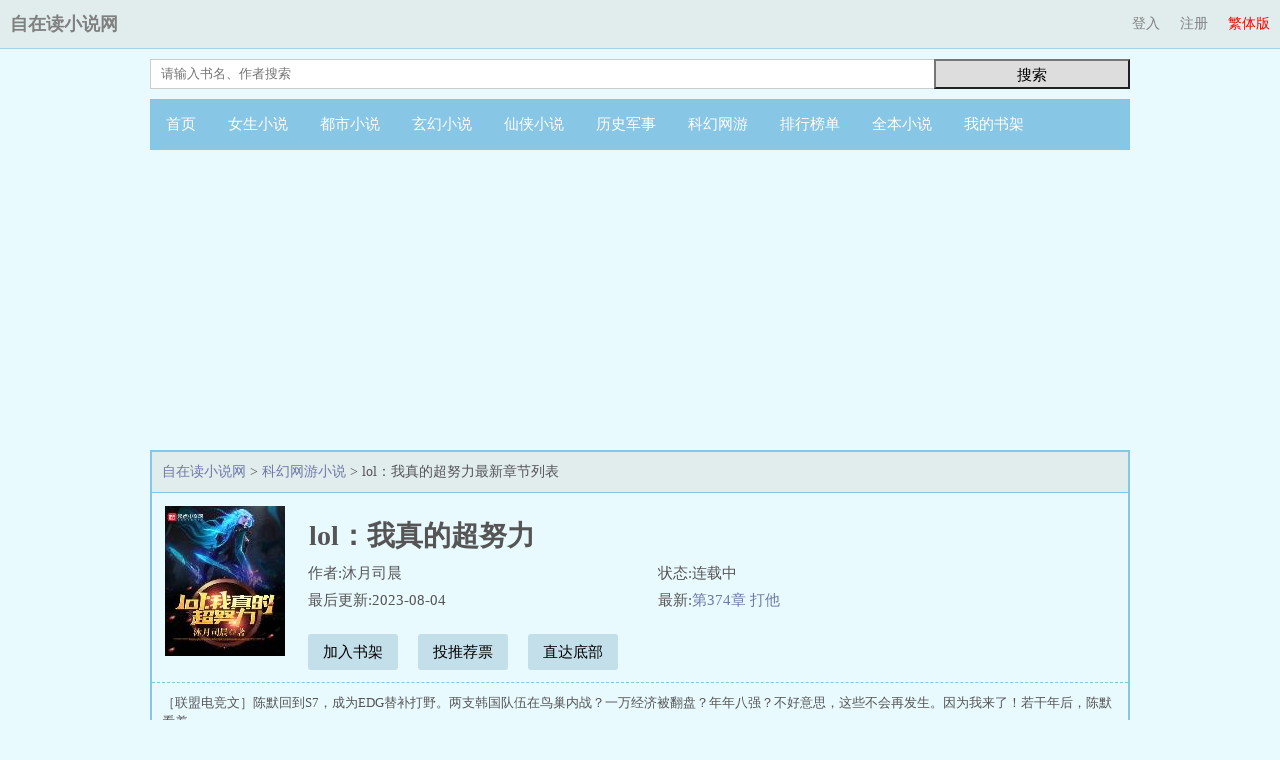

--- FILE ---
content_type: text/html
request_url: https://www.zizaidu.com/zizaidu/106188/
body_size: 8341
content:
<!DOCTYPE html PUBLIC "-//W3C//DTD XHTML 1.0 Transitional//EN" "http://www.w3.org/TR/xhtml1/DTD/xhtml1-transitional.dtd">
<html xmlns="http://www.w3.org/1999/xhtml">
<head>
<title>lol：我真的超努力最新章节全文阅读 - 自在读小说网</title>
<meta name=viewport content="width=device-width, initial-scale=1">
<meta http-equiv="content-language" content="zh-Hans">
<meta http-equiv="Content-Type" content="text/html; charset=gbk" />
<meta name="keywords" content="lol：我真的超努力,lol：我真的超努力最新章节,lol：我真的超努力全文阅读" />
<meta name="description" content="《lol：我真的超努力》，作者：沐月司晨，简介：［联盟电竞文］陈默回到S7，成为EDG替补打野。两支韩国队伍在鸟巢内战？一万经济被翻盘？年年八强？..." />
<link rel="alternate" hreflang="zh-Hans" href="/zizaidu/106188/" />
<link rel="alternate" hreflang="zh-Hant" href="/big5/zizaidu/106188/" />
<link rel="stylesheet" type="text/css" href="/style/default.css"/>
</head>
<body>
<div class="header">
<div class="top">
    <div class="top-left"><a href="//www.zizaidu.com/">自在读小说网</a></div><a class="lang" href="/big5/zizaidu/106188/">繁体版</a>
    <div class="top-right">

  <a href="/login.php?jumpurl=%2Fmodules%2Farticle%2Freader.php%3Faid%3D106188%26charset%3Dgbk" rel="nofollow">登入</a><a href="/register.php" rel="nofollow">注册</a>

  </div>
</div>

<div class="searchbar">
        <form name="form" method="get" action="/modules/article/search.php" id="articlesearch">
        <input type="hidden" name="searchtype" value="all">
        <div class="search"><input type="text"  placeholder="请输入书名、作者搜索" onclick="this.placeholder=''" onblur="this.placeholder='请输入书名、作者搜索'" class="text" name="searchkey" /></div>
        <button type="submit">搜索</button>
        </form>
</div>

<div class="nav">
<ul>
<li><a href="/">首页</a></li>
<li><a href="/sort/1/">女生小说</a></li>
<li><a href="/sort/2/">都市小说</a></li>
<li><a href="/sort/3/">玄幻小说</a></li>
<li><a href="/sort/4/">仙侠小说</a></li>
<li><a href="/sort/5/">历史军事</a></li>
<li><a href="/sort/6/">科幻网游</a></li>
<li><a href="/top/allvisit/">排行榜单</a></li>
<li><a href="/full/">全本小说</a></li>
<li><a href="/modules/article/bookcase.php">我的书架</a></li>
</ul>
</div>
</div>
<div class="main">
<div class="indexad1"><script type="text/javascript" src="/js/indexad1.js" charset="utf-8"></script></div>
<div class="contentbox">
<div class="breadcrumb">
<a href="//www.zizaidu.com/">自在读小说网</a> &gt; <a href="/sort/6/">科幻网游小说</a> &gt; lol：我真的超努力最新章节列表
</div>

<div id="bookcover">
<img width="120" height="150" src="//www.zizaidu.com/files/article/image/106/106188/106188s.jpg" onerror="src='/modules/article/images/nocover.jpg'" alt="lol：我真的超努力"/>
</div>

<div id="maininfo">
<div id="info">
<h1>lol：我真的超努力</h1>
<p>作者:沐月司晨</p>
<p>状态:连载中</p>
<p>最后更新:2023-08-04</p>
<p>最新:<a href="27134142.html">第374章 打他</a></p>
</div>
<div id="bookmark"><a rel="nofollow" href="/modules/article/addbookcase.php?bid=106188">加入书架</a><a rel="nofollow" href="/modules/article/uservote.php?id=106188">投推荐票</a><a href="#footer">直达底部</a></div>
<div id="intro">
<p>［联盟电竞文］陈默回到S7，成为EDG替补打野。两支韩国队伍在鸟巢内战？一万经济被翻盘？年年八强？不好意思，这些不会再发生。因为我来了！若干年后，陈默看着...</p>
</div>
</div>
</div>

<div class="indexad2"><script type="text/javascript" src="/js/indexad2.js" charset="utf-8"></script></div>
<div class="contentbox">
<div id="chapterlist">
<dl>
<dt>《lol：我真的超努力》最新章节</dt>
<dd><a href="27134142.html">第374章 打他</a></dd>
<dd><a href="27134141.html">第373章 回天乏力</a></dd>
<dd><a href="27126477.html">第372章 情况有些不对劲</a></dd>
<dd><a href="27122918.html">第371章 奇怪的阵容</a></dd>
<dd><a href="27122917.html">第370章 洲际赛决赛</a></dd>
<dd><a href="27122916.html">第369章 恐狗症越发严重</a></dd>
<dd><a href="27122915.html">第368章 推进</a></dd>
<dd><a href="27122914.html">第367 阴险的陈默</a></dd>
<dd><a href="27122913.html">第366章 可乐尚冰</a></dd>
<dd><a href="27122912.html">第365章 Uci？ICU！</a></dd>
<dd><a href="27038636.html">第364章 选手的状态</a></dd>
<dd><a href="27031726.html">第363章 金贡的痛苦面具</a></dd>
<dd><a href="27031725.html">第362章 拉扯？先拉后扯！</a></dd>
<dd><a href="27031724.html">第361章 EDGtime</a></dd>
<dt>《lol：我真的超努力》全部章节</dt>
<dd><a href="24357925.html">第001章 超努力的职业选手</a></dd>
<dd><a href="24357926.html">第002章 我还是喜欢你桀骜不驯的样子(求收藏)</a></dd>
<dd><a href="24357927.html">第003章 租借</a></dd>
<dd><a href="24357928.html">第004章 DAN、Silence正式连接</a></dd>
<dd><a href="24357929.html">第005章 阿伟还活着，我选的</a></dd>
<dd><a href="24357930.html">第006章 赛前（求收藏）</a></dd>
<dd><a href="24357931.html">第007章 皇位之争</a></dd>
<dd><a href="24357932.html">第008章 十年女粉不请自来</a></dd>
<dd><a href="24357933.html">第009章 不是厂长，也不是EDG</a></dd>
<dd><a href="24357934.html">第010章 菜逼竟是我自己</a></dd>
<dd><a href="24357935.html">第011章 来点声音啊</a></dd>
<dd><a href="24357936.html">第012章 有声音，还很大</a></dd>
<dd><a href="24357937.html">第013章 这才是我的gank路线</a></dd>
<dd><a href="24357938.html">第014章 快去西天请赛文老祖！</a></dd>
<dd><a href="24357939.html">第015章 势不可挡</a></dd>
<dd><a href="24357940.html">第16章 暗凯和白狗</a></dd>
<dd><a href="24357941.html">第17章 针尖对麦芒</a></dd>
<dd><a href="24357942.html">第018章 团队毒瘤？</a></dd>
<dd><a href="24357943.html">第019章 沉默，震耳欲聋</a></dd>
<dd><a href="24357944.html">第020章 未来可期</a></dd>
<dd><a href="24357945.html">第021章 俱乐部间亦有差距</a></dd>
<dd><a href="24357946.html">第022章 赛后</a></dd>
<dd><a href="24357947.html">第023章 DAN的弊端</a></dd>
<dd><a href="24357948.html">第024章 绝食？那都别吃咯！</a></dd>
<dd><a href="24357949.html">第025章 能量点妙用</a></dd>
<dd><a href="24357950.html">第026章 灵石路副本二周目</a></dd>
<dd><a href="24357951.html">第027章 都很自信</a></dd>
<dd><a href="24357952.html">第028章 酱紫抓中？</a></dd>
<dd><a href="24364489.html">第029章 贱不贱呐</a></dd>
<dd><a href="24373628.html">第030章 姿态的百分百参团率</a></dd>
<dd><a href="24373629.html">第031章 蛇队的反击</a></dd>
<dd><a href="24387783.html">第032章 主宰比赛</a></dd>
<dd><a href="24387784.html">第033章 寄！</a></dd>
<dd><a href="24394036.html">第034章 针对</a></dd>
<dd><a href="24401453.html">第035章 我很慌，我装的</a></dd>
<dd><a href="24408538.html">第036章 通关二周目</a></dd>
<dd><a href="24421450.html">第037章 潮汐海灵——Krain</a></dd>
<dd><a href="24421451.html">第038章 关于死去的职业生涯突然复活这件事</a></dd>
<dd><a href="24430751.html">第039章 重磅消息：DAN不再需要陈默</a></dd>
<dd><a href="24430752.html">第040章 陈默不在的第一天，想他</a></dd>
<dd><a href="24435153.html">第041章 比烂的男枪</a></dd>
<dd><a href="24440483.html">第042章 王者归来</a></dd>
<dd><a href="24443904.html">第043章 男枪</a></dd>
<dd><a href="24450647.html">第044章 法外狂徒</a></dd>
<dd><a href="24454713.html">第045章 诡计多端的陈默</a></dd>
<dd><a href="24498135.html">第046章 《爱情》</a></dd>
<dd><a href="24498136.html">第047章 掌控比赛（二合一大章）</a></dd>
<dd><a href="24498137.html">第048章 极限反杀</a></dd>
<dd><a href="24498138.html">第049章 两枪做掉</a></dd>
<dd><a href="24498139.html">第050章 EDG赚麻了</a></dd>
<dd><a href="24498140.html">第051章 血崩开局</a></dd>
<dd><a href="24498141.html">第052章 逆转</a></dd>
<dd><a href="24522299.html">第053章 犹豫就会败北</a></dd>
<dd><a href="24522300.html">第054章 打进季后赛就算成功（求首订）</a></dd>
<dd><a href="24522301.html">第055章 全新时代即将来临</a></dd>
<dd><a href="24522302.html">第056章 香炉体系</a></dd>
<dd><a href="24522303.html">第057章 乾坤未定，你我皆黑马</a></dd>
<dd><a href="24522304.html">第058章 季后赛</a></dd>
<dd><a href="24540023.html">第059 陈默的思想出了问题？</a></dd>
<dd><a href="24540024.html">第060章 狼行？死狗！</a></dd>
<dd><a href="24546603.html">第061章 谁说抓上没用</a></dd>
<dd><a href="24557132.html">第062章 陈默独特的思维</a></dd>
<dd><a href="24557133.html">第063章 变数？没有变数！</a></dd>
<dd><a href="24572640.html">第063章 武魂融合技</a></dd>
<dd><a href="24580269.html">第065章 令人绝望的优势运营</a></dd>
<dd><a href="24593635.html">第066章 正反手教育</a></dd>
<dd><a href="24593636.html">第067章 鸡汤不管用</a></dd>
<dd><a href="24598318.html">第068章 死了也是立大功</a></dd>
<dd><a href="24600642.html">第069章 鸡汤有毒</a></dd>
<dd><a href="24615501.html">第070章 他到底经历了什么</a></dd>
<dd><a href="24617274.html">第071章 为什么要出肉？</a></dd>
<dd><a href="24653496.html">第072章</a></dd>
<dd><a href="24646345.html">第073章 单杀</a></dd>
<dd><a href="24646346.html">第074章 打崩心态</a></dd>
<dd><a href="24646347.html">第075章 模仿不了我的灵魂</a></dd>
<dd><a href="24646348.html">第076章 异变突生</a></dd>
<dd><a href="24646349.html">第077章 哀兵</a></dd>
<dd><a href="24646350.html">第078章 血崩开局</a></dd>
<dd><a href="24653497.html">第079章 力挽狂澜</a></dd>
<dd><a href="24653498.html">第080章 黑狗没有输</a></dd>
<dd><a href="24659268.html">第 081章 他想自己C</a></dd>
<dd><a href="24659269.html">第082章 又要力挽狂澜？</a></dd>
<dd><a href="24659270.html">第083章 这局比赛必赢，我说的！</a></dd>
<dd><a href="24669605.html">第084章 胜负已分</a></dd>
<dd><a href="24698597.html">第085章 EDG已经做好迎接陈默的准备</a></dd>
<dd><a href="24698598.html">第086章 季后赛的尽头</a></dd>
<dd><a href="24698599.html">第087章 再见，DAN！</a></dd>
<dd><a href="24698600.html">第088章 兜兜转转，再成替补</a></dd>
<dd><a href="24709395.html">第089章 洗脑大师silence</a></dd>
<dd><a href="24709396.html">第090章 半决赛</a></dd>
<dd><a href="24804456.html">第091章 S7夏季赛最精彩的Bo5</a></dd>
<dd><a href="24738969.html">第092章 体验外赛区的对手</a></dd>
<dd><a href="24738970.html">第093章 初生牛犊不怕虎</a></dd>
<dd><a href="24738971.html">第094章 中路搞波大的</a></dd>
<dd><a href="24738972.html">第095章 反手教学</a></dd>
<dd><a href="24804457.html">第096章 看起来很强的LZ和看起来很弱的SSG</a></dd>
<dd><a href="24804458.html">第097章 决赛</a></dd>
<dd><a href="24804459.html">第098章 绝境</a></dd>
<dd><a href="24804460.html">第099章 御三家之间，亦有差距</a></dd>
<dd><a href="24804461.html">第100章 夏冠</a></dd>
<dd><a href="24804462.html">第101章 世界赛前</a></dd>
<dd><a href="24804463.html">第102章 抽签分组</a></dd>
<dd><a href="24834606.html">第103章 登场</a></dd>
<dd><a href="24834607.html">第104章 对阵AHQ</a></dd>
<dd><a href="24834608.html">第105章 出师不利</a></dd>
<dd><a href="24834609.html">第106章 陈默的思路</a></dd>
<dd><a href="24843835.html">第107章 读书人</a></dd>
<dd><a href="24871148.html">第108章 关键团战！</a></dd>
<dd><a href="24871149.html">第109章 拿下！！</a></dd>
<dd><a href="24871150.html">第110章 下一个对手，SKT！</a></dd>
<dd><a href="25069003.html">第111章 一万经济</a></dd>
<dd><a href="25069004.html">第112章 用胜利洗刷耻辱</a></dd>
<dd><a href="25069005.html">第113章 小组赛第三日</a></dd>
<dd><a href="25069006.html">第114章 无法掌控的命运</a></dd>
<dd><a href="25069007.html">第115章 目标是小组第一</a></dd>
<dd><a href="25069008.html">第116章 再次登场</a></dd>
<dd><a href="25069009.html">第117章 不当人</a></dd>
<dd><a href="25069010.html">第118章 截然不同的越塔</a></dd>
<dd><a href="25069011.html">第119章 越塔才是克制</a></dd>
<dd><a href="25069012.html">第120章 拿下C9</a></dd>
<dd><a href="25069013.html">第121章 再战AHQ</a></dd>
<dd><a href="25069014.html">第122章 被C的感觉真爽！</a></dd>
<dd><a href="25069015.html">第123章 还让陈默上？</a></dd>
<dd><a href="25069016.html">第124章 我想选男枪</a></dd>
<dd><a href="25069017.html">第125章 劣势团也要打</a></dd>
<dd><a href="25069018.html">第126章 不吃亏的陈默</a></dd>
<dd><a href="25069019.html">第127章 打破僵局</a></dd>
<dd><a href="25069020.html">第128章 一万经济</a></dd>
<dd><a href="25069021.html">第129章 拿下SKT</a></dd>
<dd><a href="25069022.html">第130章 EZ</a></dd>
<dd><a href="25069023.html">第131章 我全都要</a></dd>
<dd><a href="25069024.html">第132章 寄？</a></dd>
<dd><a href="25069025.html">第133章 SKT寄！</a></dd>
<dd><a href="25069026.html">第134章 失去悬念</a></dd>
<dd><a href="25069027.html">第135章 爱德朱的大饼</a></dd>
<dd><a href="25075021.html">第136章 八强抽签</a></dd>
<dd><a href="25094340.html">第137章 世界赛无弱旅</a></dd>
<dd><a href="25094341.html">第138章 四分之一决赛</a></dd>
<dd><a href="25102387.html">第139章 MSF</a></dd>
<dd><a href="25122094.html">第140章 我也有黑科技</a></dd>
<dd><a href="25122095.html">第141章 陈默上场的变化</a></dd>
<dd><a href="25122096.html">第142章 是我！！</a></dd>
<dd><a href="25131211.html">第143章 五杀！</a></dd>
<dd><a href="25139980.html">第144章 失去悬念</a></dd>
<dd><a href="25167667.html">第145章 黑科技延续</a></dd>
<dd><a href="25167668.html">第146章 战争热诚日女</a></dd>
<dd><a href="25167669.html">第147章 不停歇的节奏</a></dd>
<dd><a href="25167670.html">第148章 你来我往</a></dd>
<dd><a href="25189069.html">第149章 局势不容乐观</a></dd>
<dd><a href="25189070.html">第150章 黑狗，这个家不能没有你</a></dd>
<dd><a href="25196894.html">第151章 奇迹的诞生</a></dd>
<dd><a href="25203206.html">第152章 拿下赛点</a></dd>
<dd><a href="25238411.html">第153章 被榨干啦</a></dd>
<dd><a href="25238412.html">第154章 一出好戏</a></dd>
<dd><a href="25238413.html">第155章 被发现就硬杀</a></dd>
<dd><a href="25238414.html">第156章 扩大优势</a></dd>
<dd><a href="25238415.html">第157章 打破魔咒</a></dd>
<dd><a href="25261275.html">第158章 半决赛对手</a></dd>
<dd><a href="25262463.html">第159章 虽败犹荣</a></dd>
<dd><a href="25508710.html">第160章 半决赛</a></dd>
<dd><a href="25508711.html">第161章 双龙之争</a></dd>
<dd><a href="25508712.html">第162章 陈默登场</a></dd>
<dd><a href="25508713.html">第163章 我没说你可以走</a></dd>
<dd><a href="25508714.html">第164章 令人窒息的节奏</a></dd>
<dd><a href="25508715.html">第165章 扩大优势</a></dd>
<dd><a href="25508716.html">第166章 稳步取胜</a></dd>
<dd><a href="25508717.html">第167章 2：0</a></dd>
<dd><a href="25508718.html">第168章 “头铁”的RNG</a></dd>
<dd><a href="25508719.html">第169章 劣势局</a></dd>
<dd><a href="25508720.html">第170章 经济交换</a></dd>
<dd><a href="25508721.html">第171章 “异想天开”</a></dd>
<dd><a href="25508722.html">第172章 花式操作</a></dd>
<dd><a href="25508723.html">第173章 懂不懂什么叫做拉扯？</a></dd>
<dd><a href="25508724.html">第174章 从现在开始翻盘</a></dd>
<dd><a href="25508725.html">第175章 疯狂的决策</a></dd>
<dd><a href="25508726.html">第176章 究极折磨</a></dd>
<dd><a href="25508727.html">第177章 赛后采访，口出狂言</a></dd>
<dd><a href="25508728.html">第178章 莎士比亚</a></dd>
<dd><a href="25508729.html">第179章 强大的SSG</a></dd>
<dd><a href="25508730.html">第180章 决赛</a></dd>
<dd><a href="25508731.html">第181章 依旧强势</a></dd>
<dd><a href="25508732.html">第182章 喜欢亮狗牌？</a></dd>
<dd><a href="25508733.html">第183章</a></dd>
<dd><a href="25508734.html">第184章 灵性的决策</a></dd>
<dd><a href="25508735.html">第185章 无解融合技</a></dd>
<dd><a href="25508736.html">第186章 把你闪现给我交咯</a></dd>
<dd><a href="25526717.html">第187章 开门红</a></dd>
<dd><a href="25526718.html">第188章 思路转变</a></dd>
<dd><a href="25526719.html">第189章 对手不打，我们打！</a></dd>
<dd><a href="25526720.html">第190章 劣势初显</a></dd>
<dd><a href="25537662.html">第191章 形势不容乐观</a></dd>
<dd><a href="25623316.html">第192章 无奈的团战</a></dd>
<dd><a href="25623317.html">第193章 你敢放，我敢拿！</a></dd>
<dd><a href="25623318.html">第194章 黑狗总有办法</a></dd>
<dd><a href="25623319.html">第195章 梦幻开局</a></dd>
<dd><a href="25623320.html">第196章 状态良好</a></dd>
<dd><a href="25623321.html">第197章 碾压局</a></dd>
<dd><a href="25623322.html">第198章 拿下比赛</a></dd>
<dd><a href="25623323.html">第199章 赛点局</a></dd>
<dd><a href="25623324.html">第200章 开局主动的SSG</a></dd>
<dd><a href="25623325.html">第201章 双土龙</a></dd>
<dd><a href="25623326.html">第202章 取舍之间</a></dd>
<dd><a href="25623327.html">第203章 视野对于EDG的重要性</a></dd>
<dd><a href="25623328.html">第204章 玩的就是心跳</a></dd>
<dd><a href="25736516.html">第205章 感觉可以翻！！</a></dd>
<dd><a href="25736517.html">第206章 大龙团战</a></dd>
<dd><a href="25736518.html">第207章 一万经济</a></dd>
<dd><a href="25736519.html">第208章 比赛还没有结束</a></dd>
<dd><a href="25736520.html">第209章 创造奇迹</a></dd>
<dd><a href="25736521.html">第210章 我们是冠军！！！</a></dd>
<dd><a href="25736522.html">第211章 热情从未褪去</a></dd>
<dd><a href="25736523.html">第212章 展望未来</a></dd>
<dd><a href="25736524.html">第213章 我想留在EDG</a></dd>
<dd><a href="25736525.html">第214章 转会风云</a></dd>
<dd><a href="25736526.html">第215章 黑狗亚索1-9搞我！！</a></dd>
<dd><a href="25736527.html">第216章 三角杀</a></dd>
<dd><a href="25736528.html">第217章 上单初体验</a></dd>
<dd><a href="25736529.html">第218章 赛季改动</a></dd>
<dd><a href="25736530.html">第219章 春季赛首战</a></dd>
<dd><a href="25736531.html">第220章 陈默的补刀能力</a></dd>
<dd><a href="25736532.html">第221章 昔日王者，今日败者？</a></dd>
<dd><a href="25748898.html">第222章 逆势</a></dd>
<dd><a href="25765117.html">第223章 无解的兰博</a></dd>
<dd><a href="25765118.html">第224章 居然敢放青钢影</a></dd>
<dd><a href="25917284.html">第225章 赛季首胜</a></dd>
<dd><a href="25917285.html">第226章 你教的嘛，小枪枪</a></dd>
<dd><a href="25917286.html">第227章 我的纳尔猛不猛？</a></dd>
<dd><a href="25917287.html">第228章 呐啊——</a></dd>
<dd><a href="25917288.html">第229章 听说你们要针对我？</a></dd>
<dd><a href="25917289.html">第230章 不败神话</a></dd>
<dd><a href="25917290.html">第231章 矛与盾</a></dd>
<dd><a href="25918593.html">第232章 我喜欢发育</a></dd>
<dd><a href="25988077.html">第233章 你管这叫喜欢发育？</a></dd>
<dd><a href="25988078.html">第234章 游走支援体系</a></dd>
<dd><a href="25988079.html">第235章 致命的肉装</a></dd>
<dd><a href="26022667.html">第236章 无解单带</a></dd>
<dd><a href="26031049.html">第237章 黑狗是我的神！</a></dd>
<dd><a href="26046685.html">第238章 冰与火之歌</a></dd>
<dd><a href="26046686.html">第239章 什么叫游走支援啊？</a></dd>
<dd><a href="26046687.html">第240章 团战美如画</a></dd>
<dd><a href="26132300.html">第241章 目标是连胜</a></dd>
<dd><a href="26132301.html">第242章 开局狠活</a></dd>
<dd><a href="26132302.html">第243章 别吃！</a></dd>
<dd><a href="26132303.html">第244章 IG的反击</a></dd>
<dd><a href="26132304.html">第245章 Kid的笑</a></dd>
<dd><a href="26132305.html">第246章 激烈对局</a></dd>
<dd><a href="26132306.html">第247章 无解消耗</a></dd>
<dd><a href="26132307.html">第248章 针对</a></dd>
<dd><a href="26132308.html">第249章 强势的IG</a></dd>
<dd><a href="26132309.html">第250章 小学生之手</a></dd>
<dd><a href="26132310.html">第251章 嘴硬的Kid</a></dd>
<dd><a href="26132311.html">第252章 世界第一好抓上单</a></dd>
<dd><a href="26132312.html">第253章 滚雪球</a></dd>
<dd><a href="26132313.html">第254章 抓我？</a></dd>
<dd><a href="26132314.html">第255章 诺手像个战神</a></dd>
<dd><a href="26147408.html">第256章 19连胜</a></dd>
<dd><a href="26147409.html">第257章 季后赛</a></dd>
<dd><a href="26148062.html">第258章 四强</a></dd>
<dd><a href="26168443.html">第259章 IGvsRNG</a></dd>
<dd><a href="26168444.html">第260章 我会带队友进决赛！</a></dd>
<dd><a href="26168445.html">第261章 打野敏锐的嗅觉</a></dd>
<dd><a href="26168446.html">第262章 先锋团战</a></dd>
<dd><a href="26200813.html">第263章 败局已定</a></dd>
<dd><a href="26200816.html">第264章 第二局比赛</a></dd>
<dd><a href="26200817.html">第265章 RW体系的威力</a></dd>
<dd><a href="26200819.html">第266章 绝境</a></dd>
<dd><a href="26348374.html">第267章 5%的胜率</a></dd>
<dd><a href="26348375.html">第268章 不科学团战</a></dd>
<dd><a href="26348376.html">第269章 赛点局</a></dd>
<dd><a href="26348377.html">第270章 梦幻开局</a></dd>
<dd><a href="26348378.html">第271章 心态爆炸</a></dd>
<dd><a href="26348379.html">第272章 史前巨鳄</a></dd>
<dd><a href="26348380.html">第273章 研究MSI的对手</a></dd>
<dd><a href="26348381.html">第274章 决赛</a></dd>
<dd><a href="26348382.html">第275章 自信</a></dd>
<dd><a href="26348383.html">第276章 局势突变</a></dd>
<dd><a href="26348384.html">第277章 被迫绝食</a></dd>
<dd><a href="26348385.html">第278章 小狗倒惹</a></dd>
<dd><a href="26348386.html">第279章 硬刚？</a></dd>
<dd><a href="26348387.html">第280章 硬针对上路</a></dd>
<dd><a href="26436650.html">第281章 打野差距</a></dd>
<dd><a href="26436651.html">第282章 无解的奥拉夫</a></dd>
<dd><a href="26436652.html">第283章 我觉得可以试试</a></dd>
<dd><a href="26436653.html">第284章 重演？</a></dd>
<dd><a href="26436654.html">第285章 但是我有啊</a></dd>
<dd><a href="26436655.html">第286章 杀你比补刀还简单</a></dd>
<dd><a href="26439807.html">第287章 管泽元已经在尽力毒奶啦</a></dd>
<dd><a href="26441468.html">第288章 过期毒奶</a></dd>
<dd><a href="26606817.html">第289章 绝境薇恩</a></dd>
<dd><a href="26606818.html">第290章 卧槽，霸哥！</a></dd>
<dd><a href="26606819.html">第291章 大腿之间的对决</a></dd>
<dd><a href="26606820.html">第292章 运营</a></dd>
<dd><a href="26606821.html">第293章 一打二，反杀！</a></dd>
<dd><a href="26606822.html">第294章 经典吃三路</a></dd>
<dd><a href="26606823.html">第295章 春季赛冠军</a></dd>
<dd><a href="26606824.html">第296章 EDG毁掉了中国电竞？</a></dd>
<dd><a href="26606825.html">第297章 MSI</a></dd>
<dd><a href="26606826.html">第298章 首战FNC</a></dd>
<dd><a href="26606827.html">第299章 这就是LPL，这就是EDG！</a></dd>
<dd><a href="26779850.html">第300章 现场太嘈杂</a></dd>
<dd><a href="26779851.html">第301章 强势的EDG</a></dd>
<dd><a href="26779852.html">第302章 胜局已定</a></dd>
<dd><a href="26779853.html">第303章 开门红</a></dd>
<dd><a href="26779854.html">第304章 拉胯的欧美赛区</a></dd>
<dd><a href="26779855.html">第305章 他太喜欢发育啦</a></dd>
<dd><a href="26779856.html">第306章 他的吸血鬼怎么不一样</a></dd>
<dd><a href="26779857.html">第307章 KZ的运营能力</a></dd>
<dd><a href="26779858.html">第308章 关键的团战</a></dd>
<dd><a href="26779859.html">第309章 吸血鬼大魔王</a></dd>
<dd><a href="26779860.html">第310章 恐怖的吸血鬼</a></dd>
<dd><a href="26809675.html">第311章 黑马闪电狼</a></dd>
<dd><a href="26861448.html">第312章 快去请黑狗！！！</a></dd>
<dd><a href="26861449.html">第313章 再战FNC</a></dd>
<dd><a href="26861450.html">第314章 三英战陈默</a></dd>
<dd><a href="26866988.html">第315章 喜欢抓上？</a></dd>
<dd><a href="26868456.html">第316章 喜欢看？</a></dd>
<dd><a href="26870570.html">第317章 围点打援</a></dd>
<dd><a href="26886631.html">第318章 再胜FNC</a></dd>
<dd><a href="26886632.html">第319章 手长打手短</a></dd>
<dd><a href="26886633.html">第320章 痛苦面具</a></dd>
<dd><a href="26886634.html">第321章 跌宕起伏的FNC</a></dd>
<dd><a href="26886635.html">第322章 淘汰赛</a></dd>
<dd><a href="26887796.html">第323章 半决赛</a></dd>
<dd><a href="27001022.html">第324章 手长的手短</a></dd>
<dd><a href="27001023.html">第325章 无解的卢锡安</a></dd>
<dd><a href="27001024.html">第326章 极限双杀</a></dd>
<dd><a href="27001025.html">第327章 十面埋伏</a></dd>
<dd><a href="27001026.html">第328章 继续受折磨</a></dd>
<dd><a href="27001027.html">第329章 有人在偷东西</a></dd>
<dd><a href="27001028.html">第330章 请神</a></dd>
<dd><a href="27001029.html">第331章Hylissang，你在干什么？</a></dd>
<dd><a href="27001030.html">第332章 Hylissang是名有想法的选手</a></dd>
<dd><a href="27001031.html">第333章 开局碾压</a></dd>
<dd><a href="27001032.html">第334章 决赛</a></dd>
<dd><a href="27001033.html">第335章 上单滑板鞋</a></dd>
<dd><a href="27001034.html">第336章 难不成你还能杀我？</a></dd>
<dd><a href="27001035.html">第337章 失败的针对计划</a></dd>
<dd><a href="27001036.html">第338章 EDG究竟是支什么样的队伍</a></dd>
<dd><a href="27001037.html">第339章 首战获胜</a></dd>
<dd><a href="27001038.html">第340章 魔法打败魔法？</a></dd>
<dd><a href="27001039.html">第341章 正反手教育</a></dd>
<dd><a href="27001040.html">第342章 还是被打爆</a></dd>
<dd><a href="27001041.html">第343章 主B滑板鞋</a></dd>
<dd><a href="27001042.html">第344章 溃败的KZ</a></dd>
<dd><a href="27001043.html">第345章 赛点局</a></dd>
<dd><a href="27001044.html">第346章 换线</a></dd>
<dd><a href="27001045.html">第347章 他在装什么</a></dd>
<dd><a href="27001046.html">第348章 上路对决</a></dd>
<dd><a href="27001047.html">第349 喜欢笑？</a></dd>
<dd><a href="27001048.html">第350章 赌徒</a></dd>
<dd><a href="27001049.html">第351章 rush大龙</a></dd>
<dd><a href="27001050.html">第352章 我们是冠军！！</a></dd>
<dd><a href="27018449.html">第353章 能够威胁到EDG的队伍</a></dd>
<dd><a href="27018450.html">第354章 亚运会前夕</a></dd>
<dd><a href="27018451.html">第355章 直播日常</a></dd>
<dd><a href="27018452.html">第356章 亚运会</a></dd>
<dd><a href="27019072.html">第357章 一碰就碎</a></dd>
<dd><a href="27021880.html">第358章 夏季赛开始</a></dd>
<dd><a href="27021881.html">第359章 劈瘾犯了</a></dd>
<dd><a href="27022958.html">第360章 寄——</a></dd>
<dd><a href="27031724.html">第361章 EDGtime</a></dd>
<dd><a href="27031725.html">第362章 拉扯？先拉后扯！</a></dd>
<dd><a href="27031726.html">第363章 金贡的痛苦面具</a></dd>
<dd><a href="27038636.html">第364章 选手的状态</a></dd>
<dd><a href="27122912.html">第365章 Uci？ICU！</a></dd>
<dd><a href="27122913.html">第366章 可乐尚冰</a></dd>
<dd><a href="27122914.html">第367 阴险的陈默</a></dd>
<dd><a href="27122915.html">第368章 推进</a></dd>
<dd><a href="27122916.html">第369章 恐狗症越发严重</a></dd>
<dd><a href="27122917.html">第370章 洲际赛决赛</a></dd>
<dd><a href="27122918.html">第371章 奇怪的阵容</a></dd>
<dd><a href="27126477.html">第372章 情况有些不对劲</a></dd>
<dd><a href="27134141.html">第373章 回天乏力</a></dd>
<dd><a href="27134142.html">第374章 打他</a></dd>
</dl>
</div>
</div>
</div>
<div id="footer" class="footer">
<p>《lol：我真的超努力》情节跌宕起伏、扣人心弦，是一本情节与文笔俱佳的科幻网游小说,自在读小说网转载收集lol：我真的超努力最新章节。</p>
<p>本站所有小说为转载作品，所有章节均由网友上传，转载至本站只是为了宣传本书让更多读者欣赏。</p>
<p>Copyright&copy; 2026 自在读小说网<a href="//www.zizaidu.com/">玄幻小说网</a> All Rights Reserved.</p>
</div>
</body>
</html>


--- FILE ---
content_type: text/html; charset=utf-8
request_url: https://www.google.com/recaptcha/api2/aframe
body_size: 267
content:
<!DOCTYPE HTML><html><head><meta http-equiv="content-type" content="text/html; charset=UTF-8"></head><body><script nonce="zDjwAcJjslzMDVsmLyPnbg">/** Anti-fraud and anti-abuse applications only. See google.com/recaptcha */ try{var clients={'sodar':'https://pagead2.googlesyndication.com/pagead/sodar?'};window.addEventListener("message",function(a){try{if(a.source===window.parent){var b=JSON.parse(a.data);var c=clients[b['id']];if(c){var d=document.createElement('img');d.src=c+b['params']+'&rc='+(localStorage.getItem("rc::a")?sessionStorage.getItem("rc::b"):"");window.document.body.appendChild(d);sessionStorage.setItem("rc::e",parseInt(sessionStorage.getItem("rc::e")||0)+1);localStorage.setItem("rc::h",'1768384839380');}}}catch(b){}});window.parent.postMessage("_grecaptcha_ready", "*");}catch(b){}</script></body></html>

--- FILE ---
content_type: text/css
request_url: https://www.zizaidu.com/style/default.css
body_size: 4591
content:
/*default*/
html,body,ul,ol,li,p,h1,h2,h3,h4,h5,h6,table,td,th,img,div,dl,dt,dd,input,select,form,fieldset{margin:auto;padding:0}
img{border:0}
ul li{list-style:none}
a{color:#6F78A7;text-decoration:none}
a:hover{color:Red;text-decoration:underline}
.clear{clear:both;font-size:0;line-height:0;height:0;padding:0;margin:auto}
body{background-color:#E9FAFF;color:#555555;font-family:"Microsoft YaHei";font-size:12px;margin:0 auto}
.header{margin-bottom:10px}
.searchbar{width:100%;margin-bottom:10px}
.searchbar .search{width:80%;float:left;height:100%}
.searchbar .text{line-height:28px;width:100%;padding-left:10px;height:28px;border:1px solid #ccc;}
.searchbar button{background:#ddd;cursor:pointer;font-size:15px;line-height:26px;height:30px;width:20%;}
.nav{width:100%;overflow:hidden;background:#88C6E5;margin-bottom:10px;padding:10px 0}
.nav ul{overflow:hidden}
.nav ul li{float:left;line-height:30px;overflow:hidden;}
.nav ul li a{padding:0px 16px;color:#FFF;font-weight:500;font-size:15px;overflow:hidden;}
.nav ul li a:hover{color:#0099CC;background:#fff;padding-top:5px;padding-bottom:5px;text-decoration:none}
.topnav{margin-bottom:10px;line-height:30px;overflow:hidden;background:#FFF9D9;border-top:1px solid #FFCC33;border-bottom:1px solid #FFCC33}
.topnav ul li{float:left;line-height:30px;margin-left:8px;overflow:hidden}
.topnav ul li a{font-family:"Microsoft YaHei","simSun";padding:5px;color:#282828;font-weight:bold;font-size:15px;overflow:hidden}
.topnav ul li a:hover,.topnav ul li a.selected{color:#fff;background:#88C6E5;padding-top:5px;padding-bottom:5px;text-decoration:none}
.top{background-color:#E1ECED;border-bottom:1px solid #A6D3E8;color:#808080;line-height:28px;overflow:hidden;width:100%;margin-bottom:10px;padding:10px 0;}
.top-left{float:left;padding-left:10px;font-size:18px;font-weight:800}
.top-right{float:right;padding:0 10px;font-size:14px}
.top a{color:#808080}
.top-right a{padding:0 10px}
a.lang{float:right;font-size:14px;padding-right:10px;color:red}
.main{width:100%}
.footer{margin:10px auto 20px;overflow:hidden;width:95%;max-width:980px;text-align:center}
.footer p{line-height:20px;width:88%;color:#b2b2b2}

.checkbox, .radio{border-width:0px}
.select{height:21px;}

.container_12 .grid_12{ width:980px; }
.p13{ padding:13px; }
.box_shadow{ -moz-border-radius:4px; -webkit-border-radius:4px; border-radius:5px; background:#FFf;-moz-box-shadow:0px 1px 2px #333; -webkit-box-shadow:0px 1px 2px #333; box-shadow:0px 1px 2px;}
.mt14{ margin-top:14px; }
.login-page{width:756px;padding:35px 0 35px 50px;_height:330px;min-height:330px;margin:0 auto}.user-wrapper #frame_page_wrapper{background:none;padding:20px 85px;border:0;width:796px}.user-wrapper .navigation_arrow{border:0}.dash-line{width:100%;height:2px;margin:20px 0}.user-wrapper{color:#666}.user-wrapper h1{float:none;color:#666; margin-bottom:10px}.reg-desc{font-size:14px; margin-bottom:25px}.reg_links{ margin-right:32px}.friend_prompt .reg-desc{margin-bottom:5px}.user-wrapper #frame_page_wrapper_content{width:798px;min-height:400px}.user-wrapper .register-page-wrapper{width:696px;padding:35px 50px;background:#fff;border:1px solid #c8c8c8;margin-top:10px}.user-wrapper #loginForm .titleBox{width:50px;text-align:right;font-size:12px;height:25px;line-height:25px;margin-right:15px}.user-wrapper #loginForm .inputBox {height:25px;width:170px;margin-left:20px;border:0px}#loginForm{width:400px; float:left}.user-wrapper #loginForm .logonInput{padding-left:2px;padding-right:2px;width:158px;margin-top:2px;height:20px;font-size:12px;background:#ffffff;border:1px solid #c8c8c8}.checkInput{padding-left:2px;padding-right:2px;width:58px;margin-top:2px;height:20px;font-size:12px;background:#ffffff;border:1px solid #c8c8c8}#logon_form_input_auth{ float:left; margin-top:15px}#logon_form_input_auth #checkCodeSpan img{ height:36px; margin-left:15px; width:90px; cursor:pointer}#checkcode_hint{margin-top:10px;display:none;color:#999999}.user-logon-right{ border-left:1px solid #ddd; float:left; margin-left:25px; min-height:300px; _height:300px; padding:20px 0px 20px 30px;width:284px}.user-wrapper .passwordMask{position:static}.logon_form_input_email{ margin-bottom:15px; line-height:20px; }.logon_form_input_pass{ clear:both; float:left; width:100%}


.user-wrapper .submitLogon{margin:10px;height:28px;width:100px;margin-left:66px}
.remember-me{padding:15px 0 10px 8px}.forget_password{float:left;margin:16px 0 0 8px}.forget_password a, .reg-desc a{color:#f69}.reg-desc{font-size:14px; margin-bottom:25px}.user-wrapper .checkcode_apply , .user-wrapper .register_Input{width:65px;border-right:1px solid #c8c8c8}#logon_hint_logon span{line-height:25px;margin-left:39px;color:#f69}
.logonInput{ height:30px; border:1px solid #ddd; color:#898989; font-size:18px; line-height:30px; overflow:hidden; padding:0 5px; }
.change-code{margin-top:6px}

/* table */
table.fix{table-layout: fixed;}
table.fix td{white-space:nowrap;overflow:hidden;text-overflow:ellipsis;-o-text-overflow:ellipsis;}
table.hide, table.hide th, table.hide td{border: 0;}
table.grid caption, .gridtop{background-color:#E1ECED;border:solid 2px #C3DFEA;border-bottom:0px;font-size:16px;font-weight:bold;padding-bottom:5px;padding-top:5px;text-align:center;vertical-align:middle;}
table.grid{border:2px solid #C3DFEA;border-collapse:collapse;padding:3px}
table.grid td{background-color:#FFFFFF !important;border:1px solid #C3DFEA;padding:4px}
table.grid tr{line-height:30px}
/* table add-ons */
.even{background:#ffffff;padding:3px;}
.odd{background:#ffffff;padding:3px;}
.bottom{height:9px;background:#b7b785; }
/* structure */
#left,#right,#centerm{width:100%;margin:0}
#cleft{float:left;width: 475px;}
#cright{float: right;width: 475px;}
.main_old{clear:both;text-align:center;margin:0 auto;}
.m_top{background:#f6f6f6;border-top:3px solid #a9c9e2;border-bottom:1px solid #e4e4e4;padding:5px 0px;margin-bottom:3px;height:15px;}
.m_head{height:60px;margin-bottom:3px;}
.h_logo{float:left;width:180px;}
.h_banner{float:left;}
.h_link{float:right;width:90px;padding-top:6px;}
.m_menu{background:#55a0ff;height:22px;border-top:1px solid #e4e4e4;border-bottom:1px solid #e4e4e4;padding-top:3px;margin-bottom:3px;}
.m_foot{background:#f6f6f6;border:1px solid #e4e4e4;text-align:center;padding: 5px 0px;margin-top:3px;margin-bottom:10px;}
.block{border: 1px solid #a3bee8;margin-bottom: 5px;}
.blocktitle{border-top:1px solid #ffffff;border-left:1px solid #ffffff;border-bottom:1px solid #a3bee8;font-weight:bold;font-size:14px;background:#e9f1f8;color:#054e86;height:26px;line-height:26px;padding-left:10px;}
.blockcontent{padding:3px;}
.blocknote{border-top:1px solid #a3bee8;padding:3px;text-align:center;background:#f0f7ff;line-height:150%;}
.blocktitle span{position:relative;bottom:-5px;border-top:1px solid #a3bee8;border-left:1px solid #a3bee8;border-right: 1px solid #a3bee8;background:#ffffff;padding:3px 6px 3px 6px;color:#c42205;height:22px;line-height:22px; }
#left .block{background:#e9f1f8;padding:2px;}
#left .blocktitle{border:0px;padding:0px;line-height:24px;text-align: center;}
#left .blockcontent{border:1px solid #d8e4ef;background:#ffffff;}
#left .blockcontent ul li{font-size:14px;line-height:28px}
.hottext, a.hottext{color:#ff0000;}

#hotnovels{margin:10px 0}
#hotnovels .l{border-top:2px solid #C3DFEA;border-bottom:2px solid #C3DFEA;padding:10px 0px 20px 0px;overflow:hidden;background:#FEF9EF;}
#hotnovels .l .item{width:100%;float:left;padding:10px 0px 0px 0px;overflow:hidden}
#hotnovels .l .item .image{float:left; width:120px;margin:0 10px}
#hotnovels .l .item .image img{ border:solid 1px #DDDDDD; padding:1px; background-color:White;width:120px;height:150px}
#hotnovels .l .item dl{padding:0px 5px 0px 0px;}
#hotnovels .l .item dl dt{ height:25px; line-height:25px; overflow:hidden; font-size:14px; border-bottom:dotted 1px #A6D3E8; font-weight:bold; }
#hotnovels .l .item dl dt span{ float:right; font-weight:normal; color:#B3B3B3;}
#hotnovels .l .item dl dd{ padding:7px 0px 0px 0px; line-height:20px; text-indent:2em; height:120px; overflow:hidden;}
#hotnovels h2{ padding:0px 0px 0px 10px; background-color:#E1ECED; height:30px; line-height:30px; font-size:14px; font-weight:700; overflow:hidden; border-bottom:solid 1px #DDDDDD; margin: 0;}
#flash {  height:308px; overflow: hidden;}

.novel-list{margin-bottom:10px;border-top:2px solid #C8D4E1;border-bottom:2px solid #C8D4E1}
.novel-list h2 {background-color:#F6F8FE;border-bottom: 1px solid #DDDDDD;font-size:14px;font-weight:bold;line-height:30px; overflow:hidden;padding:0 0 0 10px}
.novel-list ul{padding:10px 0;}
.novel-list li{padding:5px 0px 0px 0px;border-bottom:solid 1px #DDDDDD;height:25px;line-height:25px;overflow:hidden;}
.novel-list li span{float:left;display:inline-block;}
.novel-list li .s1{width:10%;display:none}
.novel-list li .s2{width:30%;}
.novel-list li .s2 a{padding-left:10px}
.novel-list li .s3{width:50%;}
.novel-list li .s4{color:#B3B3B3;width:18%;text-align:right;}
.novel-list li .s5{color:#B3B3B3;width:15%;text-align:right;display:none}
.novel-list li .s6{float:right;color:#B3B3B3;padding-right:10px;display:none}
.novel-list li a{color:#6F78A7;}

.novelslist{margin: 10px auto;border-top:2px solid #A6D3E8;border-bottom:2px solid #A6D3E8;padding:3px;background:#FEF9EF;}
.novelslist .content{width:100%;}
.novelslist .content .list-wrap{padding:0px 3px;margin-bottom:10px}
.novelslist .content h2{ border-bottom:solid 1px #A6D3E8; font-size:14px; font-weight:bold; padding-left:5px; line-height:25px; height:25px; overflow:hidden; margin: 0;}
.novelslist .content .image{ padding:10px 0px 0px 5px;margin-right:10px;float:left; width:71px;}
.novelslist .content .image img{width:67px;height:82px;border:solid 1px #DDDDDD;padding:1px;background-color:white;}
.novelslist .content dl{ padding:10px 0px 0px 0px;}
.novelslist .content dl dt{ height:25px; line-height:25px; overflow:hidden; font-weight:bold;}
.novelslist .content dl dd{ line-height:20px; height:60px; overflow:hidden;}
.novelslist .content ul{ padding:10px 0px 0px 5px;overflow:hidden}
.novelslist .content ul li{color:#B3B3B3;line-height:28px;font-size:12px;overflow:hidden;}
.novelslist .content ul li a{ font-size:13px;}
.novelslist .border{ border:0px;}


#newnovels{ margin-top:10px;}
#newnovels .l{width:100%;}
#newnovels .l .list-wrap{border-top:2px solid #88C6E5;border-bottom:2px solid #88C6E5;background:#E1ECED;margin-bottom:10px}
#newnovels .l ul{ padding:10px;}
#newnovels .l li{ padding:5px 0px 0px 0px; border-bottom:solid 1px #DDDDDD; height:25px; line-height:25px; overflow:hidden;}
#newnovels .l li span{ float:left; display:inline-block;}
#newnovels .l li .s1{width:12%;display:none}
#newnovels .l li .s2{width:30%;}
#newnovels .l li .s3{width:50%;}
#newnovels .l li .s4{color:#B3B3B3;width:18%;text-align:right;}
#newnovels .l li .s5{color:#B3B3B3;float:right;text-align:right;display:none}
#newnovels .l li a{ color:#6F78A7;}
#newnovels .r{width:100%;background:#E1ECED;}
#newnovels .r .list-wrap{border-top:2px solid #88C6E5;border-bottom:2px solid #88C6E5}
#newnovels .r ul{ padding:10px;}
#newnovels .r li{ padding:5px 0px 0px 0px; border-bottom:solid 1px #DDDDDD; height:25px; line-height:25px; overflow:hidden;}
#newnovels .r li span{ float:left; display:inline-block;}
#newnovels .r li .s1{ width:40px;}
#newnovels .r li .s2{ color:#B3B3B3;}
#newnovels .r li .s3{ width:30px;}
#newnovels .r li .s4{ width:50px; color:#B3B3B3;}
#newnovels .r li .s5{ float:right; text-align:right;}
#newnovels .r li a{ color:#6F78A7;}
#newnovels h2{ margin:0px; overflow:hidden; padding:0px 0px 0px 10px; background-color:#A6D3E8; height:30px; line-height:30px; font-size:14px; font-weight:bold; border-bottom:solid 1px #DDDDDD;}
#firendlink{border:1px solid #DDD;line-height:22px;width:90%;max-width:978px;margin:10px auto;padding:9px 0 9px 9px;}
#firendlink a{color:#548161;display:inline-block;margin:0 9px 0 0;}

/* chapter */
.contentbox{border-top:2px solid #88C6E5;border-bottom:2px solid #88C6E5;margin:10px auto;overflow:hidden;}
.breadcrumb{background-color:#E1ECED;line-height:40px;border-bottom:1px solid #88C6E5;padding-left:10px;font-size:14px}
#bookcover{float:left;margin:10px;width:126px}
#bookcover img{height:150px;margin:3px;width:120px;border:none}
#info,#bookmark{padding:10px;margin:10px;font-size:15px;overflow:hidden}
#info h1{font-size:28px;font-family:"SimHei";font-weight:bold;line-height:44px;padding:1px;margin:auto;overflow:hidden}
#info p{line-height:25px;padding-top:2px;float:left;width:350px;margin:auto;overflow:hidden}
#bookmark a{margin-right:20px;padding:10px 15px;background:#C3DFEA;border-radius:3px;color:black}
#intro{width:100%;overflow:hidden;line-height:150%;border-top:1px dashed #88C6E5;font-size:13px}
#intro p{padding:10px}
#chapterlist dl{margin:auto;overflow:hidden;padding-bottom:1px}
#chapterlist dt{background:#C3DFEA;line-height:28px;margin:auto auto 5px auto;font-size:14px;padding:5px 10px;overflow:hidden;text-align:center;vertical-align:middle;clear:both}
#chapterlist dd{border-bottom:1px dashed #CCCCCC;display:inline;float:left;height:25px;line-height:200%;padding:5px 0;overflow:hidden;text-align:left;text-indent:10px;vertical-align:middle;width:100%;font-size:13px}
#chapterlist dd a:link{color:#333;text-decoration:none}
#chapterlist dd a:visited{color:#178102}
.pages{padding:5px;margin-bottom:10px;overflow:hidden}
.pagelink{float:right;padding:5px;line-height:28px}
.pagelink em{font-style:normal;border:1px solid #e5e5e5;background:#FFF;padding:0 6px;float:left}
.pagelink first{border:1px solid #e5e5e5;background:#FFF;padding:0 6px;margin-left:2px;}
.pagelink a{border:1px solid #e5e5e5;background:#FFF;padding:0 10px;margin:0 0 5px 2px;float:left}
.pagelink a:hover{border:1px solid #88C6E5;background:#F4FBFF;}
.pagelink strong{border:1px solid #e5e5e5;background:#FFF;padding:0 10px;margin-left:2px;float:left}
.pagelink kbd{border:1px solid #e5e5e5;background:#FFF;padding:3px;margin-left:2px;float:left}
.pagelink kbd input{height:14px;padding:2px 0}
.fl{float:left}
.fr{float:right}
.breadcrumb #set-page{float:right;text-align:right;height:20px;line-height:20px;margin:10px 5px 10px}
.bookname{border-bottom:#88C6E5 1px dashed;line-height:30px;padding-bottom:8px;margin:0 10px;clear:both}
.bookname h1{ text-align:center; font:25px/35px "SimHei"; padding-top:10px;}
.contentbox #content{font-family:"Microsoft YaHei";font-size:16px;letter-spacing:.2em;line-height:150%;padding:15px 0}
.contentbox #content p{text-indent:2em;padding:10px;overflow:hidden}
.flippage1{margin:5px;text-align:center}
.flippage{text-align:center;margin:0 10px;border-top:#88C6E5 1px dashed;padding:15px 7px;line-height:30px}
.flippage a,.flippage1 a{font-size:14px;color:#085308;margin-left:10px;margin-right:10px;overflow:hidden}
.readadmd1{float:right;width:100%;margin:0px;clear:both;height:auto}
.readadmd2{float:left;width:100%;margin:0px;clear:both;height:auto}
.readadbottom1{width:100%;height:auto;padding:0px;text-align:center}
.listad1,.listad2,.listad3{clear:both}
.indexad3{margin-bottom:20px}
@media (min-width: 768px){
.searchbar,.nav,.main{width:95%;max-width:980px;margin:0 auto 10px}
.novelslist .content{float:left;width:33.3333%;}
.novelslist .content .list-wrap{border-right:dotted 1px #A6D3E8;}
.novelslist .content .noborder{border:none}
#newnovels .l{float:left; width:70%;}
#newnovels .r{float:right;width:30%;}
#newnovels .l .list-wrap{margin-right:8px}
#newnovels .l li .s1,#newnovels .l li .s5{display:inherit}
#newnovels .l li .s2{width:25%;}
#newnovels .l li .s3{width:30%;}
.contentbox,#newnovels .l .list-wrap,#newnovels .r .list-wrap{border:2px solid #88C6E5}
#hotnovels .l{border:2px solid #C3DFEA}
#hotnovels .l .item{width:33.3333%}
.novelslist{border:2px solid #A6D3E8}
.novel-list{border:2px solid #C8D4E1}
.topnav{border:1px solid #FFCC33}
.novel-list li .s1,.novel-list li .s5,.novel-list li .s6{display:inherit}
.novel-list li .s1{padding-left:10px}
.novel-list li .s2{width:20%;}
.novel-list li .s2 a{padding-left:0}
.novel-list li .s3{width:30%;}
.novel-list li .s4{width:15%}
#chapterlist dd{width:33%}
#left{float:left;width:20%;margin-right:1%;}
#right{float:right;width:20%;}
#centerm{float:left;width:79%;}
.readadmd1{float:right;width:300px;clear:both;text-align:center}
.readadmd2{float:left;width:336px;clear:both;text-align:center}
.readadbottom1{width:100%;clear:both;text-align:center}
}